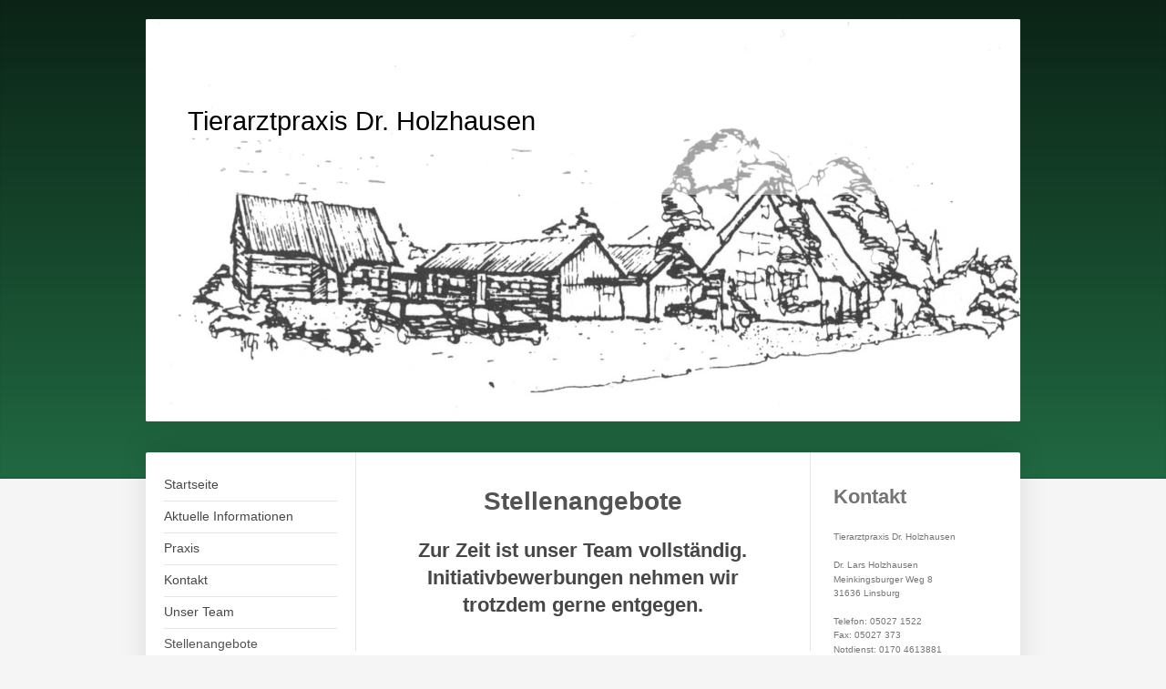

--- FILE ---
content_type: text/html; charset=UTF-8
request_url: https://www.tierarztpraxis-dr-holzhausen.de/stellenangebote/
body_size: 6980
content:
<!DOCTYPE html>
<html lang="de"  ><head prefix="og: http://ogp.me/ns# fb: http://ogp.me/ns/fb# business: http://ogp.me/ns/business#">
    <meta http-equiv="Content-Type" content="text/html; charset=utf-8"/>
    <meta name="generator" content="IONOS MyWebsite"/>
        
    <link rel="dns-prefetch" href="//cdn.website-start.de/"/>
    <link rel="dns-prefetch" href="//103.mod.mywebsite-editor.com"/>
    <link rel="dns-prefetch" href="https://103.sb.mywebsite-editor.com/"/>
    <link rel="shortcut icon" href="//cdn.website-start.de/favicon.ico"/>
        <title>Tierarztpraxis Dr. Holzhausen - Stellenangebote</title>
    <style type="text/css">@media screen and (max-device-width: 1024px) {.diyw a.switchViewWeb {display: inline !important;}}</style>
    <style type="text/css">@media screen and (min-device-width: 1024px) {
            .mediumScreenDisabled { display:block }
            .smallScreenDisabled { display:block }
        }
        @media screen and (max-device-width: 1024px) { .mediumScreenDisabled { display:none } }
        @media screen and (max-device-width: 568px) { .smallScreenDisabled { display:none } }
                @media screen and (min-width: 1024px) {
            .mobilepreview .mediumScreenDisabled { display:block }
            .mobilepreview .smallScreenDisabled { display:block }
        }
        @media screen and (max-width: 1024px) { .mobilepreview .mediumScreenDisabled { display:none } }
        @media screen and (max-width: 568px) { .mobilepreview .smallScreenDisabled { display:none } }</style>
    <meta name="viewport" content="width=device-width, initial-scale=1, maximum-scale=1, minimal-ui"/>

<meta name="format-detection" content="telephone=no"/>
        <meta name="keywords" content="Tierarzt, Praxis, Hund, Katze, Kaninchen, Meerschweinchen, Vogel, Papagei, Gesundheit, Hilfe"/>
            <meta name="description" content="Neue Seite"/>
            <meta name="robots" content="index,follow"/>
        <link href="//cdn.website-start.de/templates/2040/style.css?1763478093678" rel="stylesheet" type="text/css"/>
    <link href="https://www.tierarztpraxis-dr-holzhausen.de/s/style/theming.css?1758876748" rel="stylesheet" type="text/css"/>
    <link href="//cdn.website-start.de/app/cdn/min/group/web.css?1763478093678" rel="stylesheet" type="text/css"/>
<link href="//cdn.website-start.de/app/cdn/min/moduleserver/css/de_DE/common,facebook,shoppingbasket?1763478093678" rel="stylesheet" type="text/css"/>
    <link href="//cdn.website-start.de/app/cdn/min/group/mobilenavigation.css?1763478093678" rel="stylesheet" type="text/css"/>
    <link href="https://103.sb.mywebsite-editor.com/app/logstate2-css.php?site=66500330&amp;t=1768664963" rel="stylesheet" type="text/css"/>

<script type="text/javascript">
    /* <![CDATA[ */
var stagingMode = '';
    /* ]]> */
</script>
<script src="https://103.sb.mywebsite-editor.com/app/logstate-js.php?site=66500330&amp;t=1768664963"></script>

    <link href="//cdn.website-start.de/templates/2040/print.css?1763478093678" rel="stylesheet" media="print" type="text/css"/>
    <script type="text/javascript">
    /* <![CDATA[ */
    var systemurl = 'https://103.sb.mywebsite-editor.com/';
    var webPath = '/';
    var proxyName = '';
    var webServerName = 'www.tierarztpraxis-dr-holzhausen.de';
    var sslServerUrl = 'https://www.tierarztpraxis-dr-holzhausen.de';
    var nonSslServerUrl = 'http://www.tierarztpraxis-dr-holzhausen.de';
    var webserverProtocol = 'http://';
    var nghScriptsUrlPrefix = '//103.mod.mywebsite-editor.com';
    var sessionNamespace = 'DIY_SB';
    var jimdoData = {
        cdnUrl:  '//cdn.website-start.de/',
        messages: {
            lightBox: {
    image : 'Bild',
    of: 'von'
}

        },
        isTrial: 0,
        pageId: 1781247    };
    var script_basisID = "66500330";

    diy = window.diy || {};
    diy.web = diy.web || {};

        diy.web.jsBaseUrl = "//cdn.website-start.de/s/build/";

    diy.context = diy.context || {};
    diy.context.type = diy.context.type || 'web';
    /* ]]> */
</script>

<script type="text/javascript" src="//cdn.website-start.de/app/cdn/min/group/web.js?1763478093678" crossorigin="anonymous"></script><script type="text/javascript" src="//cdn.website-start.de/s/build/web.bundle.js?1763478093678" crossorigin="anonymous"></script><script type="text/javascript" src="//cdn.website-start.de/app/cdn/min/group/mobilenavigation.js?1763478093678" crossorigin="anonymous"></script><script src="//cdn.website-start.de/app/cdn/min/moduleserver/js/de_DE/common,facebook,shoppingbasket?1763478093678"></script>
<script type="text/javascript" src="https://cdn.website-start.de/proxy/apps/static/resource/dependencies/"></script><script type="text/javascript">
                    if (typeof require !== 'undefined') {
                        require.config({
                            waitSeconds : 10,
                            baseUrl : 'https://cdn.website-start.de/proxy/apps/static/js/'
                        });
                    }
                </script><script type="text/javascript" src="//cdn.website-start.de/app/cdn/min/group/pfcsupport.js?1763478093678" crossorigin="anonymous"></script>    <meta property="og:type" content="business.business"/>
    <meta property="og:url" content="https://www.tierarztpraxis-dr-holzhausen.de/stellenangebote/"/>
    <meta property="og:title" content="Tierarztpraxis Dr. Holzhausen - Stellenangebote"/>
            <meta property="og:description" content="Neue Seite"/>
                <meta property="og:image" content="https://www.tierarztpraxis-dr-holzhausen.de/s/img/emotionheader.jpg"/>
        <meta property="business:contact_data:country_name" content="Deutschland"/>
    <meta property="business:contact_data:street_address" content="Meinkingsburger Weg 8"/>
    <meta property="business:contact_data:locality" content="Linsburg"/>
    
    <meta property="business:contact_data:email" content="enno.holzhausen@t-online.de"/>
    <meta property="business:contact_data:postal_code" content="31636"/>
    <meta property="business:contact_data:phone_number" content="+49 05027 1522"/>
    <meta property="business:contact_data:fax_number" content="+49 05027 373"/>
    
<meta property="business:hours:day" content="MONDAY"/><meta property="business:hours:start" content="10:00"/><meta property="business:hours:end" content="12:00"/><meta property="business:hours:day" content="TUESDAY"/><meta property="business:hours:start" content="10:00"/><meta property="business:hours:end" content="12:00"/><meta property="business:hours:day" content="WEDNESDAY"/><meta property="business:hours:start" content="10:00"/><meta property="business:hours:end" content="12:00"/><meta property="business:hours:day" content="THURSDAY"/><meta property="business:hours:start" content="10:00"/><meta property="business:hours:end" content="12:00"/><meta property="business:hours:day" content="FRIDAY"/><meta property="business:hours:start" content="10:00"/><meta property="business:hours:end" content="12:00"/><meta property="business:hours:day" content="SATURDAY"/><meta property="business:hours:start" content="10:00"/><meta property="business:hours:end" content="12:00"/></head>


<body class="body   cc-pagemode-default diyfeSidebarRight diy-market-de_DE" data-pageid="1781247" id="page-1781247">
    
    <div class="diyw">
        <div class="diyweb diywebSingleNav">
	<div class="diywebContainer">
		<div class="diyfeMobileNav">
		
<nav id="diyfeMobileNav" class="diyfeCA diyfeCA1" role="navigation">
    <a title="Navigation aufklappen/zuklappen">Navigation aufklappen/zuklappen</a>
    <ul class="mainNav1"><li class=" hasSubNavigation"><a data-page-id="417297" href="https://www.tierarztpraxis-dr-holzhausen.de/" class=" level_1"><span>Startseite</span></a></li><li class=" hasSubNavigation"><a data-page-id="1823047" href="https://www.tierarztpraxis-dr-holzhausen.de/aktuelle-informationen/" class=" level_1"><span>Aktuelle Informationen</span></a></li><li class=" hasSubNavigation"><a data-page-id="417298" href="https://www.tierarztpraxis-dr-holzhausen.de/praxis/" class=" level_1"><span>Praxis</span></a><span class="diyfeDropDownSubOpener">&nbsp;</span><div class="diyfeDropDownSubList diyfeCA diyfeCA1"><ul class="mainNav2"><li class=" hasSubNavigation"><a data-page-id="417302" href="https://www.tierarztpraxis-dr-holzhausen.de/praxis/leistungen/" class=" level_2"><span>Leistungen</span></a></li><li class=" hasSubNavigation"><a data-page-id="431318" href="https://www.tierarztpraxis-dr-holzhausen.de/praxis/leistungen-kleintiere/" class=" level_2"><span>Leistungen Kleintiere</span></a></li><li class=" hasSubNavigation"><a data-page-id="431319" href="https://www.tierarztpraxis-dr-holzhausen.de/praxis/leistungen-großtiere/" class=" level_2"><span>Leistungen Großtiere</span></a></li><li class=" hasSubNavigation"><a data-page-id="431320" href="https://www.tierarztpraxis-dr-holzhausen.de/praxis/labordiagnostik/" class=" level_2"><span>Labordiagnostik</span></a></li></ul></div></li><li class=" hasSubNavigation"><a data-page-id="417303" href="https://www.tierarztpraxis-dr-holzhausen.de/kontakt/" class=" level_1"><span>Kontakt</span></a><span class="diyfeDropDownSubOpener">&nbsp;</span><div class="diyfeDropDownSubList diyfeCA diyfeCA1"><ul class="mainNav2"><li class=" hasSubNavigation"><a data-page-id="417304" href="https://www.tierarztpraxis-dr-holzhausen.de/kontakt/anfahrt/" class=" level_2"><span>Anfahrt</span></a></li></ul></div></li><li class=" hasSubNavigation"><a data-page-id="417299" href="https://www.tierarztpraxis-dr-holzhausen.de/unser-team/" class=" level_1"><span>Unser Team</span></a></li><li class="current hasSubNavigation"><a data-page-id="1781247" href="https://www.tierarztpraxis-dr-holzhausen.de/stellenangebote/" class="current level_1"><span>Stellenangebote</span></a></li><li class=" hasSubNavigation"><a data-page-id="428204" href="https://www.tierarztpraxis-dr-holzhausen.de/verschiedenes/" class=" level_1"><span>Verschiedenes</span></a><span class="diyfeDropDownSubOpener">&nbsp;</span><div class="diyfeDropDownSubList diyfeCA diyfeCA1"><ul class="mainNav2"><li class=" hasSubNavigation"><a data-page-id="428208" href="https://www.tierarztpraxis-dr-holzhausen.de/verschiedenes/vor-und-nach-der-op/" class=" level_2"><span>vor und nach der OP</span></a></li><li class=" hasSubNavigation"><a data-page-id="428198" href="https://www.tierarztpraxis-dr-holzhausen.de/verschiedenes/würmer-zecken-flöhe-und-andere-plagegeister/" class=" level_2"><span>Würmer, Zecken, Flöhe und andere Plagegeister</span></a></li><li class=" hasSubNavigation"><a data-page-id="1453074" href="https://www.tierarztpraxis-dr-holzhausen.de/verschiedenes/vorsorge-bei-hund-und-katze/" class=" level_2"><span>Vorsorge bei Hund und Katze</span></a></li><li class=" hasSubNavigation"><a data-page-id="1428309" href="https://www.tierarztpraxis-dr-holzhausen.de/verschiedenes/fortbildungen/" class=" level_2"><span>Fortbildungen</span></a></li><li class=" hasSubNavigation"><a data-page-id="428199" href="https://www.tierarztpraxis-dr-holzhausen.de/verschiedenes/tierfutter/" class=" level_2"><span>Tierfutter</span></a></li><li class=" hasSubNavigation"><a data-page-id="1532175" href="https://www.tierarztpraxis-dr-holzhausen.de/verschiedenes/wissenswertes/" class=" level_2"><span>Wissenswertes</span></a></li><li class=" hasSubNavigation"><a data-page-id="1552085" href="https://www.tierarztpraxis-dr-holzhausen.de/verschiedenes/fallbeispiele/" class=" level_2"><span>Fallbeispiele</span></a></li><li class=" hasSubNavigation"><a data-page-id="428673" href="https://www.tierarztpraxis-dr-holzhausen.de/verschiedenes/weitere-nützliche-links/" class=" level_2"><span>weitere nützliche Links</span></a></li></ul></div></li><li class=" hasSubNavigation"><a data-page-id="417305" href="https://www.tierarztpraxis-dr-holzhausen.de/impressum/" class=" level_1"><span>Impressum</span></a></li></ul></nav>
	</div>
		<div class="diywebEmotionHeader diyfeCA diyfeCA2">
			<div class="diywebLiveArea">
				
<style type="text/css" media="all">
.diyw div#emotion-header {
        max-width: 960px;
        max-height: 442px;
                background: #a0a0a0;
    }

.diyw div#emotion-header-title-bg {
    left: 0%;
    top: 20%;
    width: 100%;
    height: 26%;

    background-color: #FFFFFF;
    opacity: 0.50;
    filter: alpha(opacity = 50);
    }
.diyw img#emotion-header-logo {
    left: 1.00%;
    top: 0.00%;
    background: transparent;
                border: 1px solid #CCCCCC;
        padding: 0px;
                display: none;
    }

.diyw div#emotion-header strong#emotion-header-title {
    left: 5%;
    top: 20%;
    color: #000000;
        font: normal normal 29px/120% Helvetica, 'Helvetica Neue', 'Trebuchet MS', sans-serif;
}

.diyw div#emotion-no-bg-container{
    max-height: 442px;
}

.diyw div#emotion-no-bg-container .emotion-no-bg-height {
    margin-top: 46.04%;
}
</style>
<div id="emotion-header" data-action="loadView" data-params="active" data-imagescount="3">
            <img src="https://www.tierarztpraxis-dr-holzhausen.de/s/img/emotionheader.jpg?1507736010.960px.442px" id="emotion-header-img" alt=""/>
            
        <div id="ehSlideshowPlaceholder">
            <div id="ehSlideShow">
                <div class="slide-container">
                                        <div style="background-color: #a0a0a0">
                            <img src="https://www.tierarztpraxis-dr-holzhausen.de/s/img/emotionheader.jpg?1507736010.960px.442px" alt=""/>
                        </div>
                                    </div>
            </div>
        </div>


        <script type="text/javascript">
        //<![CDATA[
                diy.module.emotionHeader.slideShow.init({ slides: [{"url":"https:\/\/www.tierarztpraxis-dr-holzhausen.de\/s\/img\/emotionheader.jpg?1507736010.960px.442px","image_alt":"","bgColor":"#a0a0a0"},{"url":"https:\/\/www.tierarztpraxis-dr-holzhausen.de\/s\/img\/emotionheader_1.jpg?1507736010.960px.442px","image_alt":"","bgColor":"#a0a0a0"},{"url":"https:\/\/www.tierarztpraxis-dr-holzhausen.de\/s\/img\/emotionheader_2.jpg?1507736010.960px.442px","image_alt":"","bgColor":"#a0a0a0"}] });
        //]]>
        </script>

    
            
        
            
                  	<div id="emotion-header-title-bg"></div>
    
            <strong id="emotion-header-title" style="text-align: left">Tierarztpraxis Dr. Holzhausen</strong>
                    <div class="notranslate">
                <svg xmlns="http://www.w3.org/2000/svg" version="1.1" id="emotion-header-title-svg" viewBox="0 0 960 442" preserveAspectRatio="xMinYMin meet"><text style="font-family:Helvetica, 'Helvetica Neue', 'Trebuchet MS', sans-serif;font-size:29px;font-style:normal;font-weight:normal;fill:#000000;line-height:1.2em;"><tspan x="0" style="text-anchor: start" dy="0.95em">Tierarztpraxis Dr. Holzhausen</tspan></text></svg>
            </div>
            
    
    <script type="text/javascript">
    //<![CDATA[
    (function ($) {
        function enableSvgTitle() {
                        var titleSvg = $('svg#emotion-header-title-svg'),
                titleHtml = $('#emotion-header-title'),
                emoWidthAbs = 960,
                emoHeightAbs = 442,
                offsetParent,
                titlePosition,
                svgBoxWidth,
                svgBoxHeight;

                        if (titleSvg.length && titleHtml.length) {
                offsetParent = titleHtml.offsetParent();
                titlePosition = titleHtml.position();
                svgBoxWidth = titleHtml.width();
                svgBoxHeight = titleHtml.height();

                                titleSvg.get(0).setAttribute('viewBox', '0 0 ' + svgBoxWidth + ' ' + svgBoxHeight);
                titleSvg.css({
                   left: Math.roundTo(100 * titlePosition.left / offsetParent.width(), 3) + '%',
                   top: Math.roundTo(100 * titlePosition.top / offsetParent.height(), 3) + '%',
                   width: Math.roundTo(100 * svgBoxWidth / emoWidthAbs, 3) + '%',
                   height: Math.roundTo(100 * svgBoxHeight / emoHeightAbs, 3) + '%'
                });

                titleHtml.css('visibility','hidden');
                titleSvg.css('visibility','visible');
            }
        }

        
            var posFunc = function($, overrideSize) {
                var elems = [], containerWidth, containerHeight;
                                    elems.push({
                        selector: '#emotion-header-title',
                        overrideSize: true,
                        horPos: 8,
                        vertPos: 23                    });
                    lastTitleWidth = $('#emotion-header-title').width();
                                                elems.push({
                    selector: '#emotion-header-title-bg',
                    horPos: 0,
                    vertPos: 24                });
                                
                containerWidth = parseInt('960');
                containerHeight = parseInt('442');

                for (var i = 0; i < elems.length; ++i) {
                    var el = elems[i],
                        $el = $(el.selector),
                        pos = {
                            left: el.horPos,
                            top: el.vertPos
                        };
                    if (!$el.length) continue;
                    var anchorPos = $el.anchorPosition();
                    anchorPos.$container = $('#emotion-header');

                    if (overrideSize === true || el.overrideSize === true) {
                        anchorPos.setContainerSize(containerWidth, containerHeight);
                    } else {
                        anchorPos.setContainerSize(null, null);
                    }

                    var pxPos = anchorPos.fromAnchorPosition(pos),
                        pcPos = anchorPos.toPercentPosition(pxPos);

                    var elPos = {};
                    if (!isNaN(parseFloat(pcPos.top)) && isFinite(pcPos.top)) {
                        elPos.top = pcPos.top + '%';
                    }
                    if (!isNaN(parseFloat(pcPos.left)) && isFinite(pcPos.left)) {
                        elPos.left = pcPos.left + '%';
                    }
                    $el.css(elPos);
                }

                // switch to svg title
                enableSvgTitle();
            };

                        var $emotionImg = jQuery('#emotion-header-img');
            if ($emotionImg.length > 0) {
                // first position the element based on stored size
                posFunc(jQuery, true);

                // trigger reposition using the real size when the element is loaded
                var ehLoadEvTriggered = false;
                $emotionImg.one('load', function(){
                    posFunc(jQuery);
                    ehLoadEvTriggered = true;
                                        diy.module.emotionHeader.slideShow.start();
                                    }).each(function() {
                                        if(this.complete || typeof this.complete === 'undefined') {
                        jQuery(this).load();
                    }
                });

                                noLoadTriggeredTimeoutId = setTimeout(function() {
                    if (!ehLoadEvTriggered) {
                        posFunc(jQuery);
                    }
                    window.clearTimeout(noLoadTriggeredTimeoutId)
                }, 5000);//after 5 seconds
            } else {
                jQuery(function(){
                    posFunc(jQuery);
                });
            }

                        if (jQuery.isBrowser && jQuery.isBrowser.ie8) {
                var longTitleRepositionCalls = 0;
                longTitleRepositionInterval = setInterval(function() {
                    if (lastTitleWidth > 0 && lastTitleWidth != jQuery('#emotion-header-title').width()) {
                        posFunc(jQuery);
                    }
                    longTitleRepositionCalls++;
                    // try this for 5 seconds
                    if (longTitleRepositionCalls === 5) {
                        window.clearInterval(longTitleRepositionInterval);
                    }
                }, 1000);//each 1 second
            }

            }(jQuery));
    //]]>
    </script>

    </div>

			</div>
		</div>
		<div class="diywebContent">
			<div class="diywebLiveArea diyfeCA diyfeCA1">
				<div class="diywebNav diywebNav123">
					<div class="diywebGutter">
						<div class="webnavigation"><ul id="mainNav1" class="mainNav1"><li class="navTopItemGroup_1"><a data-page-id="417297" href="https://www.tierarztpraxis-dr-holzhausen.de/" class="level_1"><span>Startseite</span></a></li><li class="navTopItemGroup_2"><a data-page-id="1823047" href="https://www.tierarztpraxis-dr-holzhausen.de/aktuelle-informationen/" class="level_1"><span>Aktuelle Informationen</span></a></li><li class="navTopItemGroup_3"><a data-page-id="417298" href="https://www.tierarztpraxis-dr-holzhausen.de/praxis/" class="level_1"><span>Praxis</span></a></li><li class="navTopItemGroup_4"><a data-page-id="417303" href="https://www.tierarztpraxis-dr-holzhausen.de/kontakt/" class="level_1"><span>Kontakt</span></a></li><li class="navTopItemGroup_5"><a data-page-id="417299" href="https://www.tierarztpraxis-dr-holzhausen.de/unser-team/" class="level_1"><span>Unser Team</span></a></li><li class="navTopItemGroup_6"><a data-page-id="1781247" href="https://www.tierarztpraxis-dr-holzhausen.de/stellenangebote/" class="current level_1"><span>Stellenangebote</span></a></li><li class="navTopItemGroup_7"><a data-page-id="428204" href="https://www.tierarztpraxis-dr-holzhausen.de/verschiedenes/" class="level_1"><span>Verschiedenes</span></a></li><li class="navTopItemGroup_8"><a data-page-id="417305" href="https://www.tierarztpraxis-dr-holzhausen.de/impressum/" class="level_1"><span>Impressum</span></a></li></ul></div>
					</div>
				</div>
				<div class="diywebMain">
					<div class="diywebGutter">
						
        <div id="content_area">
        	<div id="content_start"></div>
        	
        
        <div id="matrix_2918994" class="sortable-matrix" data-matrixId="2918994"><div class="n module-type-header diyfeLiveArea "> <h1><span class="diyfeDecoration">Stellenangebote</span></h1> </div><div class="n module-type-header diyfeLiveArea "> <h2><span class="diyfeDecoration">Zur Zeit ist unser Team vollständig. Initiativbewerbungen nehmen wir trotzdem gerne entgegen.</span></h2> </div></div>
        
        
        </div>
					</div>
				</div>
				<div class="diywebSecondary diyfeCA diyfeCA3">
					<div class="diywebSidebar">
						<div class="diywebGutter">
							<div id="matrix_435528" class="sortable-matrix" data-matrixId="435528"><div class="n module-type-header diyfeLiveArea "> <h2><span class="diyfeDecoration">Kontakt</span></h2> </div><div class="n module-type-text diyfeLiveArea "> <p>Tierarztpraxis Dr. Holzhausen</p>
<p> </p>
<p>Dr. Lars Holzhausen</p>
<p>Meinkingsburger Weg 8</p>
<p>31636 Linsburg</p>
<p> </p>
<p>Telefon: 05027 1522</p>
<p>Fax: 05027 373</p>
<p>Notdienst: 0170 4613881</p>
<p> </p>
<p> </p>
<p> </p>
<p> </p>
<p> </p> </div><div class="n module-type-hr diyfeLiveArea "> <div style="padding: 0px 0px">
    <div class="hr"></div>
</div>
 </div><div class="n module-type-header diyfeLiveArea "> <h2><span class="diyfeDecoration">Öffnungszeiten</span></h2> </div><div class="n module-type-text diyfeLiveArea "> <p>Mo-Fr. von 9.00 bis 17.00 nach Vereinbarung</p> </div><div class="n module-type-hr diyfeLiveArea "> <div style="padding: 0px 0px">
    <div class="hr"></div>
</div>
 </div><div class="n module-type-remoteModule-facebook diyfeLiveArea ">             <div id="modul_2337447_content"><div id="NGH2337447_main">
    <div class="facebook-content">
        <a class="fb-share button" href="https://www.facebook.com/sharer.php?u=https%3A%2F%2Fwww.tierarztpraxis-dr-holzhausen.de%2Fstellenangebote%2F">
    <img src="https://www.tierarztpraxis-dr-holzhausen.de/proxy/static/mod/facebook/files/img/facebook-share-icon.png"/> Teilen</a>    </div>
</div>
</div><script>/* <![CDATA[ */var __NGHModuleInstanceData2337447 = __NGHModuleInstanceData2337447 || {};__NGHModuleInstanceData2337447.server = 'http://103.mod.mywebsite-editor.com';__NGHModuleInstanceData2337447.data_web = {};var m = mm[2337447] = new Facebook(2337447,23304,'facebook');if (m.initView_main != null) m.initView_main();/* ]]> */</script>
         </div></div>
						</div>
					</div><!-- .diywebSidebar -->
				</div>
			</div>
		</div><!-- .diywebContent -->
		<div class="diywebFooter">
			<div class="diywebLiveArea">
				<div class="diywebGutter">
					<div id="contentfooter">
    <div class="leftrow">
                        <a rel="nofollow" href="javascript:window.print();">
                    <img class="inline" height="14" width="18" src="//cdn.website-start.de/s/img/cc/printer.gif" alt=""/>
                    Druckversion                </a> <span class="footer-separator">|</span>
                <a href="https://www.tierarztpraxis-dr-holzhausen.de/sitemap/">Sitemap</a>
                        <br/> © Tierarztpraxis Dr. Holzhausen
            </div>
    <script type="text/javascript">
        window.diy.ux.Captcha.locales = {
            generateNewCode: 'Neuen Code generieren',
            enterCode: 'Bitte geben Sie den Code ein'
        };
        window.diy.ux.Cap2.locales = {
            generateNewCode: 'Neuen Code generieren',
            enterCode: 'Bitte geben Sie den Code ein'
        };
    </script>
    <div class="rightrow">
                    <span class="loggedout">
                <a rel="nofollow" id="login" href="https://login.1and1-editor.com/66500330/www.tierarztpraxis-dr-holzhausen.de/de?pageId=1781247">
                    Login                </a>
            </span>
                <p><a class="diyw switchViewWeb" href="javascript:switchView('desktop');">Webansicht</a><a class="diyw switchViewMobile" href="javascript:switchView('mobile');">Mobile-Ansicht</a></p>
                <span class="loggedin">
            <a rel="nofollow" id="logout" href="https://103.sb.mywebsite-editor.com/app/cms/logout.php">Logout</a> <span class="footer-separator">|</span>
            <a rel="nofollow" id="edit" href="https://103.sb.mywebsite-editor.com/app/66500330/1781247/">Seite bearbeiten</a>
        </span>
    </div>
</div>
            <div id="loginbox" class="hidden">
                <script type="text/javascript">
                    /* <![CDATA[ */
                    function forgotpw_popup() {
                        var url = 'https://passwort.1und1.de/xml/request/RequestStart';
                        fenster = window.open(url, "fenster1", "width=600,height=400,status=yes,scrollbars=yes,resizable=yes");
                        // IE8 doesn't return the window reference instantly or at all.
                        // It may appear the call failed and fenster is null
                        if (fenster && fenster.focus) {
                            fenster.focus();
                        }
                    }
                    /* ]]> */
                </script>
                                <img class="logo" src="//cdn.website-start.de/s/img/logo.gif" alt="IONOS" title="IONOS"/>

                <div id="loginboxOuter"></div>
            </div>
        

				</div>
			</div>
		</div><!-- .diywebFooter -->
	</div><!-- .diywebContainer -->
</div><!-- .diyweb -->    </div>

            <div id="mobile-infobar-spacer"></div>
<table id="mobile-infobar" class="light"><tbody><tr>
            <td class="mobile-infobar-button mobile-infobar-button-phone" style="width: 50%"><a href="tel:+49 05027 1522" class="mobile-infobar-link">
            <span class="mobile-infobar-icon-box">
                <svg xmlns="http://www.w3.org/2000/svg" class="mobile-infobar-icon" preserveAspectRatio="xMidYMid"><path d="M17.76 14.96c.027.048.036.09.023.126-.204.546-.31 1.133-.846 1.643s-2.728 1.71-4.503 1.165c-.33-.1-.555-.208-.743-.32-.003.016-.003.033-.007.05-2.57-.843-4.992-2.286-7.042-4.328C2.59 11.255 1.143 8.843.297 6.283c.018-.004.036-.005.054-.008-.083-.165-.163-.357-.24-.607-.54-1.767.673-3.956 1.188-4.49.177-.186.363-.32.554-.423.032-.057.084-.104.156-.13L3.643.018c.144-.054.328.023.414.17L6.52 4.405c.086.147.062.342-.056.438l-.94.765c-.01.033-.025.058-.045.074-.328.263-.944.754-1.195 1.19-.105.18-.1.4-.058.514.053.145.123.32.194.493.647 1.148 1.45 2.235 2.433 3.214 1.03 1.024 2.173 1.86 3.388 2.518.16.063.322.13.455.178.115.042.335.05.517-.055.26-.15.54-.427.78-.696.01-.047.03-.09.063-.132l1.1-1.34c.095-.118.29-.143.438-.058l4.218 2.443c.148.086.225.268.172.41l-.223.597z"/></svg>
            </span><br/>
            <span class="mobile-infobar-text">Anrufen</span>
        </a></td>
                    <td class="mobile-infobar-button mobile-infobar-button-address" style="width: 50%"><a href="https://maps.apple.com/?daddr=Meinkingsburger+Weg+8%2C+Linsburg%2C+31636" class="mobile-infobar-link">
            <span class="mobile-infobar-icon-box">
                <svg xmlns="http://www.w3.org/2000/svg" class="mobile-infobar-icon" preserveAspectRatio="xMidYMid"><path d="M19.692 10.738l-8.954 8.954c-.412.412-1.08.412-1.492 0L.292 10.738c-.412-.412-.412-1.08 0-1.492L9.246.292c.412-.412 1.08-.412 1.492 0l8.954 8.954c.412.412.412 1.08 0 1.492zM12 6v2H8c-.552 0-1 .448-1 1v5c0 .552.448 1 1 1s1-.448 1-1v-4h3v2l3-3-3-3z"/></svg>
            </span><br/>
            <span class="mobile-infobar-text">Anfahrt</span>
        </a></td>
    </tr></tbody></table>

    
    </body>


<!-- rendered at Tue, 23 Dec 2025 13:11:02 +0100 -->
</html>
